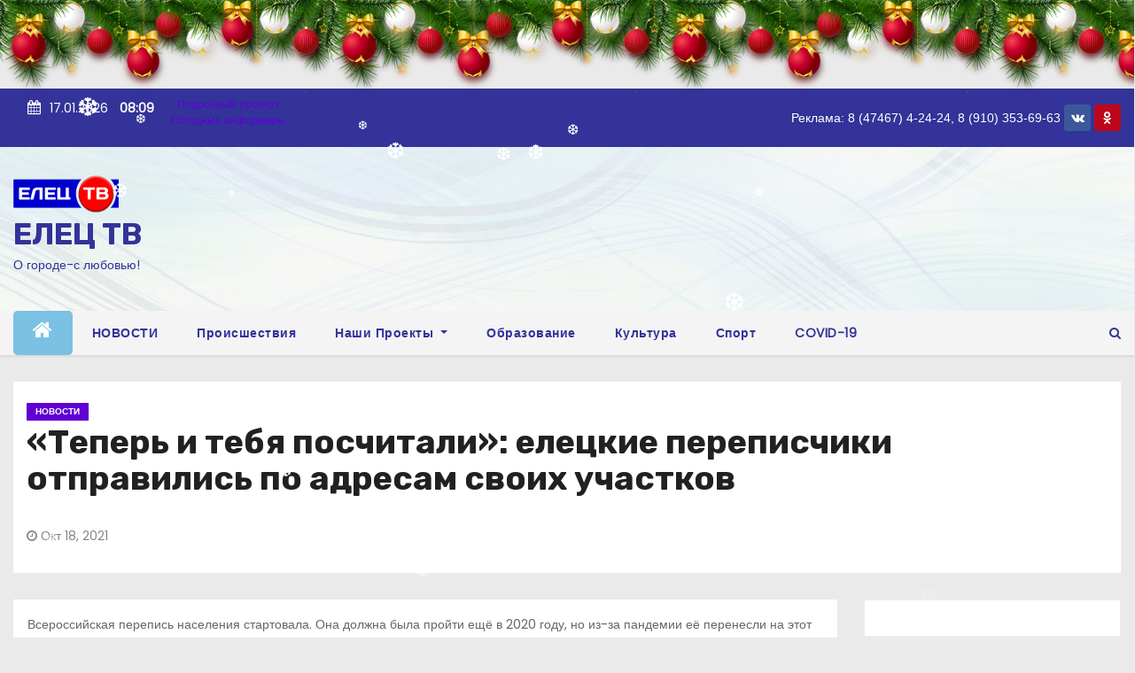

--- FILE ---
content_type: text/html; charset=UTF-8
request_url: http://etrk.ru/%D1%82%D0%B5%D0%BF%D0%B5%D1%80%D1%8C-%D0%B8-%D1%82%D0%B5%D0%B1%D1%8F-%D0%BF%D0%BE%D1%81%D1%87%D0%B8%D1%82%D0%B0%D0%BB%D0%B8-%D0%B5%D0%BB%D0%B5%D1%86%D0%BA%D0%B8%D0%B5-%D0%BF%D0%B5%D1%80%D0%B5/
body_size: 80706
content:
<!-- =========================
     Page Breadcrumb   
============================== -->
<!DOCTYPE html>
<html lang="ru-RU">
<head>
<meta charset="UTF-8">
<meta name="viewport" content="width=device-width, initial-scale=1">
<link rel="profile" href="http://gmpg.org/xfn/11">
<title>&#171;Теперь и тебя посчитали&#187;: елецкие переписчики отправились по адресам своих участков &#8212; ЕЛЕЦ ТВ</title>
<meta name='robots' content='max-image-preview:large' />
<link rel='dns-prefetch' href='//fonts.googleapis.com' />
<link rel="alternate" type="application/rss+xml" title="ЕЛЕЦ ТВ &raquo; Лента" href="http://etrk.ru/feed/" />
<link rel="alternate" type="application/rss+xml" title="ЕЛЕЦ ТВ &raquo; Лента комментариев" href="http://etrk.ru/comments/feed/" />
<link rel="alternate" type="application/rss+xml" title="ЕЛЕЦ ТВ &raquo; Лента комментариев к &laquo;&#171;Теперь и тебя посчитали&#187;: елецкие переписчики отправились по адресам своих участков&raquo;" href="http://etrk.ru/%d1%82%d0%b5%d0%bf%d0%b5%d1%80%d1%8c-%d0%b8-%d1%82%d0%b5%d0%b1%d1%8f-%d0%bf%d0%be%d1%81%d1%87%d0%b8%d1%82%d0%b0%d0%bb%d0%b8-%d0%b5%d0%bb%d0%b5%d1%86%d0%ba%d0%b8%d0%b5-%d0%bf%d0%b5%d1%80%d0%b5/feed/" />
<script type="text/javascript">
/* <![CDATA[ */
window._wpemojiSettings = {"baseUrl":"https:\/\/s.w.org\/images\/core\/emoji\/14.0.0\/72x72\/","ext":".png","svgUrl":"https:\/\/s.w.org\/images\/core\/emoji\/14.0.0\/svg\/","svgExt":".svg","source":{"concatemoji":"http:\/\/etrk.ru\/wp-includes\/js\/wp-emoji-release.min.js?ver=6.4.7"}};
/*! This file is auto-generated */
!function(i,n){var o,s,e;function c(e){try{var t={supportTests:e,timestamp:(new Date).valueOf()};sessionStorage.setItem(o,JSON.stringify(t))}catch(e){}}function p(e,t,n){e.clearRect(0,0,e.canvas.width,e.canvas.height),e.fillText(t,0,0);var t=new Uint32Array(e.getImageData(0,0,e.canvas.width,e.canvas.height).data),r=(e.clearRect(0,0,e.canvas.width,e.canvas.height),e.fillText(n,0,0),new Uint32Array(e.getImageData(0,0,e.canvas.width,e.canvas.height).data));return t.every(function(e,t){return e===r[t]})}function u(e,t,n){switch(t){case"flag":return n(e,"\ud83c\udff3\ufe0f\u200d\u26a7\ufe0f","\ud83c\udff3\ufe0f\u200b\u26a7\ufe0f")?!1:!n(e,"\ud83c\uddfa\ud83c\uddf3","\ud83c\uddfa\u200b\ud83c\uddf3")&&!n(e,"\ud83c\udff4\udb40\udc67\udb40\udc62\udb40\udc65\udb40\udc6e\udb40\udc67\udb40\udc7f","\ud83c\udff4\u200b\udb40\udc67\u200b\udb40\udc62\u200b\udb40\udc65\u200b\udb40\udc6e\u200b\udb40\udc67\u200b\udb40\udc7f");case"emoji":return!n(e,"\ud83e\udef1\ud83c\udffb\u200d\ud83e\udef2\ud83c\udfff","\ud83e\udef1\ud83c\udffb\u200b\ud83e\udef2\ud83c\udfff")}return!1}function f(e,t,n){var r="undefined"!=typeof WorkerGlobalScope&&self instanceof WorkerGlobalScope?new OffscreenCanvas(300,150):i.createElement("canvas"),a=r.getContext("2d",{willReadFrequently:!0}),o=(a.textBaseline="top",a.font="600 32px Arial",{});return e.forEach(function(e){o[e]=t(a,e,n)}),o}function t(e){var t=i.createElement("script");t.src=e,t.defer=!0,i.head.appendChild(t)}"undefined"!=typeof Promise&&(o="wpEmojiSettingsSupports",s=["flag","emoji"],n.supports={everything:!0,everythingExceptFlag:!0},e=new Promise(function(e){i.addEventListener("DOMContentLoaded",e,{once:!0})}),new Promise(function(t){var n=function(){try{var e=JSON.parse(sessionStorage.getItem(o));if("object"==typeof e&&"number"==typeof e.timestamp&&(new Date).valueOf()<e.timestamp+604800&&"object"==typeof e.supportTests)return e.supportTests}catch(e){}return null}();if(!n){if("undefined"!=typeof Worker&&"undefined"!=typeof OffscreenCanvas&&"undefined"!=typeof URL&&URL.createObjectURL&&"undefined"!=typeof Blob)try{var e="postMessage("+f.toString()+"("+[JSON.stringify(s),u.toString(),p.toString()].join(",")+"));",r=new Blob([e],{type:"text/javascript"}),a=new Worker(URL.createObjectURL(r),{name:"wpTestEmojiSupports"});return void(a.onmessage=function(e){c(n=e.data),a.terminate(),t(n)})}catch(e){}c(n=f(s,u,p))}t(n)}).then(function(e){for(var t in e)n.supports[t]=e[t],n.supports.everything=n.supports.everything&&n.supports[t],"flag"!==t&&(n.supports.everythingExceptFlag=n.supports.everythingExceptFlag&&n.supports[t]);n.supports.everythingExceptFlag=n.supports.everythingExceptFlag&&!n.supports.flag,n.DOMReady=!1,n.readyCallback=function(){n.DOMReady=!0}}).then(function(){return e}).then(function(){var e;n.supports.everything||(n.readyCallback(),(e=n.source||{}).concatemoji?t(e.concatemoji):e.wpemoji&&e.twemoji&&(t(e.twemoji),t(e.wpemoji)))}))}((window,document),window._wpemojiSettings);
/* ]]> */
</script>
<style id='wp-emoji-styles-inline-css' type='text/css'>

	img.wp-smiley, img.emoji {
		display: inline !important;
		border: none !important;
		box-shadow: none !important;
		height: 1em !important;
		width: 1em !important;
		margin: 0 0.07em !important;
		vertical-align: -0.1em !important;
		background: none !important;
		padding: 0 !important;
	}
</style>
<link rel='stylesheet' id='wp-block-library-css' href='http://etrk.ru/wp-includes/css/dist/block-library/style.min.css?ver=6.4.7' type='text/css' media='all' />
<style id='classic-theme-styles-inline-css' type='text/css'>
/*! This file is auto-generated */
.wp-block-button__link{color:#fff;background-color:#32373c;border-radius:9999px;box-shadow:none;text-decoration:none;padding:calc(.667em + 2px) calc(1.333em + 2px);font-size:1.125em}.wp-block-file__button{background:#32373c;color:#fff;text-decoration:none}
</style>
<style id='global-styles-inline-css' type='text/css'>
body{--wp--preset--color--black: #000000;--wp--preset--color--cyan-bluish-gray: #abb8c3;--wp--preset--color--white: #ffffff;--wp--preset--color--pale-pink: #f78da7;--wp--preset--color--vivid-red: #cf2e2e;--wp--preset--color--luminous-vivid-orange: #ff6900;--wp--preset--color--luminous-vivid-amber: #fcb900;--wp--preset--color--light-green-cyan: #7bdcb5;--wp--preset--color--vivid-green-cyan: #00d084;--wp--preset--color--pale-cyan-blue: #8ed1fc;--wp--preset--color--vivid-cyan-blue: #0693e3;--wp--preset--color--vivid-purple: #9b51e0;--wp--preset--gradient--vivid-cyan-blue-to-vivid-purple: linear-gradient(135deg,rgba(6,147,227,1) 0%,rgb(155,81,224) 100%);--wp--preset--gradient--light-green-cyan-to-vivid-green-cyan: linear-gradient(135deg,rgb(122,220,180) 0%,rgb(0,208,130) 100%);--wp--preset--gradient--luminous-vivid-amber-to-luminous-vivid-orange: linear-gradient(135deg,rgba(252,185,0,1) 0%,rgba(255,105,0,1) 100%);--wp--preset--gradient--luminous-vivid-orange-to-vivid-red: linear-gradient(135deg,rgba(255,105,0,1) 0%,rgb(207,46,46) 100%);--wp--preset--gradient--very-light-gray-to-cyan-bluish-gray: linear-gradient(135deg,rgb(238,238,238) 0%,rgb(169,184,195) 100%);--wp--preset--gradient--cool-to-warm-spectrum: linear-gradient(135deg,rgb(74,234,220) 0%,rgb(151,120,209) 20%,rgb(207,42,186) 40%,rgb(238,44,130) 60%,rgb(251,105,98) 80%,rgb(254,248,76) 100%);--wp--preset--gradient--blush-light-purple: linear-gradient(135deg,rgb(255,206,236) 0%,rgb(152,150,240) 100%);--wp--preset--gradient--blush-bordeaux: linear-gradient(135deg,rgb(254,205,165) 0%,rgb(254,45,45) 50%,rgb(107,0,62) 100%);--wp--preset--gradient--luminous-dusk: linear-gradient(135deg,rgb(255,203,112) 0%,rgb(199,81,192) 50%,rgb(65,88,208) 100%);--wp--preset--gradient--pale-ocean: linear-gradient(135deg,rgb(255,245,203) 0%,rgb(182,227,212) 50%,rgb(51,167,181) 100%);--wp--preset--gradient--electric-grass: linear-gradient(135deg,rgb(202,248,128) 0%,rgb(113,206,126) 100%);--wp--preset--gradient--midnight: linear-gradient(135deg,rgb(2,3,129) 0%,rgb(40,116,252) 100%);--wp--preset--font-size--small: 13px;--wp--preset--font-size--medium: 20px;--wp--preset--font-size--large: 36px;--wp--preset--font-size--x-large: 42px;--wp--preset--spacing--20: 0.44rem;--wp--preset--spacing--30: 0.67rem;--wp--preset--spacing--40: 1rem;--wp--preset--spacing--50: 1.5rem;--wp--preset--spacing--60: 2.25rem;--wp--preset--spacing--70: 3.38rem;--wp--preset--spacing--80: 5.06rem;--wp--preset--shadow--natural: 6px 6px 9px rgba(0, 0, 0, 0.2);--wp--preset--shadow--deep: 12px 12px 50px rgba(0, 0, 0, 0.4);--wp--preset--shadow--sharp: 6px 6px 0px rgba(0, 0, 0, 0.2);--wp--preset--shadow--outlined: 6px 6px 0px -3px rgba(255, 255, 255, 1), 6px 6px rgba(0, 0, 0, 1);--wp--preset--shadow--crisp: 6px 6px 0px rgba(0, 0, 0, 1);}:where(.is-layout-flex){gap: 0.5em;}:where(.is-layout-grid){gap: 0.5em;}body .is-layout-flow > .alignleft{float: left;margin-inline-start: 0;margin-inline-end: 2em;}body .is-layout-flow > .alignright{float: right;margin-inline-start: 2em;margin-inline-end: 0;}body .is-layout-flow > .aligncenter{margin-left: auto !important;margin-right: auto !important;}body .is-layout-constrained > .alignleft{float: left;margin-inline-start: 0;margin-inline-end: 2em;}body .is-layout-constrained > .alignright{float: right;margin-inline-start: 2em;margin-inline-end: 0;}body .is-layout-constrained > .aligncenter{margin-left: auto !important;margin-right: auto !important;}body .is-layout-constrained > :where(:not(.alignleft):not(.alignright):not(.alignfull)){max-width: var(--wp--style--global--content-size);margin-left: auto !important;margin-right: auto !important;}body .is-layout-constrained > .alignwide{max-width: var(--wp--style--global--wide-size);}body .is-layout-flex{display: flex;}body .is-layout-flex{flex-wrap: wrap;align-items: center;}body .is-layout-flex > *{margin: 0;}body .is-layout-grid{display: grid;}body .is-layout-grid > *{margin: 0;}:where(.wp-block-columns.is-layout-flex){gap: 2em;}:where(.wp-block-columns.is-layout-grid){gap: 2em;}:where(.wp-block-post-template.is-layout-flex){gap: 1.25em;}:where(.wp-block-post-template.is-layout-grid){gap: 1.25em;}.has-black-color{color: var(--wp--preset--color--black) !important;}.has-cyan-bluish-gray-color{color: var(--wp--preset--color--cyan-bluish-gray) !important;}.has-white-color{color: var(--wp--preset--color--white) !important;}.has-pale-pink-color{color: var(--wp--preset--color--pale-pink) !important;}.has-vivid-red-color{color: var(--wp--preset--color--vivid-red) !important;}.has-luminous-vivid-orange-color{color: var(--wp--preset--color--luminous-vivid-orange) !important;}.has-luminous-vivid-amber-color{color: var(--wp--preset--color--luminous-vivid-amber) !important;}.has-light-green-cyan-color{color: var(--wp--preset--color--light-green-cyan) !important;}.has-vivid-green-cyan-color{color: var(--wp--preset--color--vivid-green-cyan) !important;}.has-pale-cyan-blue-color{color: var(--wp--preset--color--pale-cyan-blue) !important;}.has-vivid-cyan-blue-color{color: var(--wp--preset--color--vivid-cyan-blue) !important;}.has-vivid-purple-color{color: var(--wp--preset--color--vivid-purple) !important;}.has-black-background-color{background-color: var(--wp--preset--color--black) !important;}.has-cyan-bluish-gray-background-color{background-color: var(--wp--preset--color--cyan-bluish-gray) !important;}.has-white-background-color{background-color: var(--wp--preset--color--white) !important;}.has-pale-pink-background-color{background-color: var(--wp--preset--color--pale-pink) !important;}.has-vivid-red-background-color{background-color: var(--wp--preset--color--vivid-red) !important;}.has-luminous-vivid-orange-background-color{background-color: var(--wp--preset--color--luminous-vivid-orange) !important;}.has-luminous-vivid-amber-background-color{background-color: var(--wp--preset--color--luminous-vivid-amber) !important;}.has-light-green-cyan-background-color{background-color: var(--wp--preset--color--light-green-cyan) !important;}.has-vivid-green-cyan-background-color{background-color: var(--wp--preset--color--vivid-green-cyan) !important;}.has-pale-cyan-blue-background-color{background-color: var(--wp--preset--color--pale-cyan-blue) !important;}.has-vivid-cyan-blue-background-color{background-color: var(--wp--preset--color--vivid-cyan-blue) !important;}.has-vivid-purple-background-color{background-color: var(--wp--preset--color--vivid-purple) !important;}.has-black-border-color{border-color: var(--wp--preset--color--black) !important;}.has-cyan-bluish-gray-border-color{border-color: var(--wp--preset--color--cyan-bluish-gray) !important;}.has-white-border-color{border-color: var(--wp--preset--color--white) !important;}.has-pale-pink-border-color{border-color: var(--wp--preset--color--pale-pink) !important;}.has-vivid-red-border-color{border-color: var(--wp--preset--color--vivid-red) !important;}.has-luminous-vivid-orange-border-color{border-color: var(--wp--preset--color--luminous-vivid-orange) !important;}.has-luminous-vivid-amber-border-color{border-color: var(--wp--preset--color--luminous-vivid-amber) !important;}.has-light-green-cyan-border-color{border-color: var(--wp--preset--color--light-green-cyan) !important;}.has-vivid-green-cyan-border-color{border-color: var(--wp--preset--color--vivid-green-cyan) !important;}.has-pale-cyan-blue-border-color{border-color: var(--wp--preset--color--pale-cyan-blue) !important;}.has-vivid-cyan-blue-border-color{border-color: var(--wp--preset--color--vivid-cyan-blue) !important;}.has-vivid-purple-border-color{border-color: var(--wp--preset--color--vivid-purple) !important;}.has-vivid-cyan-blue-to-vivid-purple-gradient-background{background: var(--wp--preset--gradient--vivid-cyan-blue-to-vivid-purple) !important;}.has-light-green-cyan-to-vivid-green-cyan-gradient-background{background: var(--wp--preset--gradient--light-green-cyan-to-vivid-green-cyan) !important;}.has-luminous-vivid-amber-to-luminous-vivid-orange-gradient-background{background: var(--wp--preset--gradient--luminous-vivid-amber-to-luminous-vivid-orange) !important;}.has-luminous-vivid-orange-to-vivid-red-gradient-background{background: var(--wp--preset--gradient--luminous-vivid-orange-to-vivid-red) !important;}.has-very-light-gray-to-cyan-bluish-gray-gradient-background{background: var(--wp--preset--gradient--very-light-gray-to-cyan-bluish-gray) !important;}.has-cool-to-warm-spectrum-gradient-background{background: var(--wp--preset--gradient--cool-to-warm-spectrum) !important;}.has-blush-light-purple-gradient-background{background: var(--wp--preset--gradient--blush-light-purple) !important;}.has-blush-bordeaux-gradient-background{background: var(--wp--preset--gradient--blush-bordeaux) !important;}.has-luminous-dusk-gradient-background{background: var(--wp--preset--gradient--luminous-dusk) !important;}.has-pale-ocean-gradient-background{background: var(--wp--preset--gradient--pale-ocean) !important;}.has-electric-grass-gradient-background{background: var(--wp--preset--gradient--electric-grass) !important;}.has-midnight-gradient-background{background: var(--wp--preset--gradient--midnight) !important;}.has-small-font-size{font-size: var(--wp--preset--font-size--small) !important;}.has-medium-font-size{font-size: var(--wp--preset--font-size--medium) !important;}.has-large-font-size{font-size: var(--wp--preset--font-size--large) !important;}.has-x-large-font-size{font-size: var(--wp--preset--font-size--x-large) !important;}
.wp-block-navigation a:where(:not(.wp-element-button)){color: inherit;}
:where(.wp-block-post-template.is-layout-flex){gap: 1.25em;}:where(.wp-block-post-template.is-layout-grid){gap: 1.25em;}
:where(.wp-block-columns.is-layout-flex){gap: 2em;}:where(.wp-block-columns.is-layout-grid){gap: 2em;}
.wp-block-pullquote{font-size: 1.5em;line-height: 1.6;}
</style>
<link rel='stylesheet' id='wp-snow-effect-css' href='http://etrk.ru/wp-content/plugins/wp-snow-effect/public/css/wp-snow-effect-public.css?ver=1.0.0' type='text/css' media='all' />
<link rel='stylesheet' id='newses-fonts-css' href='//fonts.googleapis.com/css?family=Rubik%3A400%2C500%2C700%7CPoppins%3A400%26display%3Dswap&#038;subset=latin%2Clatin-ext' type='text/css' media='all' />
<link rel='stylesheet' id='bootstrap-css' href='http://etrk.ru/wp-content/themes/newses/css/bootstrap.css?ver=6.4.7' type='text/css' media='all' />
<link rel='stylesheet' id='newses-style-css' href='http://etrk.ru/wp-content/themes/newses/style.css?ver=6.4.7' type='text/css' media='all' />
<link rel='stylesheet' id='newses-default-css' href='http://etrk.ru/wp-content/themes/newses/css/colors/default.css?ver=6.4.7' type='text/css' media='all' />
<link rel='stylesheet' id='font-awesome-css' href='http://etrk.ru/wp-content/themes/newses/css/font-awesome.css?ver=6.4.7' type='text/css' media='all' />
<link rel='stylesheet' id='smartmenus-css' href='http://etrk.ru/wp-content/themes/newses/css/jquery.smartmenus.bootstrap.css?ver=6.4.7' type='text/css' media='all' />
<link rel='stylesheet' id='newses-swiper.min-css' href='http://etrk.ru/wp-content/themes/newses/css/swiper.min.css?ver=6.4.7' type='text/css' media='all' />
<script type="text/javascript" src="http://etrk.ru/wp-includes/js/jquery/jquery.min.js?ver=3.7.1" id="jquery-core-js"></script>
<script type="text/javascript" src="http://etrk.ru/wp-includes/js/jquery/jquery-migrate.min.js?ver=3.4.1" id="jquery-migrate-js"></script>
<script type="text/javascript" src="http://etrk.ru/wp-content/plugins/wp-snow-effect/public/js/jsnow.js?ver=1.5" id="jsnow-js"></script>
<script type="text/javascript" id="wp-snow-effect-js-extra">
/* <![CDATA[ */
var snoweffect = {"show":"1","flakes_num":"30","falling_speed_min":"1","falling_speed_max":"3","flake_max_size":"20","flake_min_size":"10","vertical_size":"1000","flake_color":"#ffffff","flake_zindex":"100000","flake_type":"#10054","fade_away":"1"};
/* ]]> */
</script>
<script type="text/javascript" src="http://etrk.ru/wp-content/plugins/wp-snow-effect/public/js/wp-snow-effect-public.js?ver=1.0.0" id="wp-snow-effect-js"></script>
<script type="text/javascript" src="http://etrk.ru/wp-content/themes/newses/js/navigation.js?ver=6.4.7" id="newses-navigation-js"></script>
<script type="text/javascript" src="http://etrk.ru/wp-content/themes/newses/js/bootstrap.js?ver=6.4.7" id="bootstrap-js"></script>
<script type="text/javascript" src="http://etrk.ru/wp-content/themes/newses/js/jquery.marquee.js?ver=6.4.7" id="newses-marquee-js-js"></script>
<script type="text/javascript" src="http://etrk.ru/wp-content/themes/newses/js/swiper.min.js?ver=6.4.7" id="newses-swiper.min.js-js"></script>
<script type="text/javascript" src="http://etrk.ru/wp-content/themes/newses/js/jquery.smartmenus.js?ver=6.4.7" id="smartmenus-js-js"></script>
<script type="text/javascript" src="http://etrk.ru/wp-content/themes/newses/js/bootstrap-smartmenus.js?ver=6.4.7" id="bootstrap-smartmenus-js-js"></script>
<link rel="https://api.w.org/" href="http://etrk.ru/wp-json/" /><link rel="alternate" type="application/json" href="http://etrk.ru/wp-json/wp/v2/posts/25836" /><link rel="EditURI" type="application/rsd+xml" title="RSD" href="http://etrk.ru/xmlrpc.php?rsd" />
<meta name="generator" content="WordPress 6.4.7" />
<link rel="canonical" href="http://etrk.ru/%d1%82%d0%b5%d0%bf%d0%b5%d1%80%d1%8c-%d0%b8-%d1%82%d0%b5%d0%b1%d1%8f-%d0%bf%d0%be%d1%81%d1%87%d0%b8%d1%82%d0%b0%d0%bb%d0%b8-%d0%b5%d0%bb%d0%b5%d1%86%d0%ba%d0%b8%d0%b5-%d0%bf%d0%b5%d1%80%d0%b5/" />
<link rel='shortlink' href='http://etrk.ru/?p=25836' />
<link rel="alternate" type="application/json+oembed" href="http://etrk.ru/wp-json/oembed/1.0/embed?url=http%3A%2F%2Fetrk.ru%2F%25d1%2582%25d0%25b5%25d0%25bf%25d0%25b5%25d1%2580%25d1%258c-%25d0%25b8-%25d1%2582%25d0%25b5%25d0%25b1%25d1%258f-%25d0%25bf%25d0%25be%25d1%2581%25d1%2587%25d0%25b8%25d1%2582%25d0%25b0%25d0%25bb%25d0%25b8-%25d0%25b5%25d0%25bb%25d0%25b5%25d1%2586%25d0%25ba%25d0%25b8%25d0%25b5-%25d0%25bf%25d0%25b5%25d1%2580%25d0%25b5%2F" />
<link rel="alternate" type="text/xml+oembed" href="http://etrk.ru/wp-json/oembed/1.0/embed?url=http%3A%2F%2Fetrk.ru%2F%25d1%2582%25d0%25b5%25d0%25bf%25d0%25b5%25d1%2580%25d1%258c-%25d0%25b8-%25d1%2582%25d0%25b5%25d0%25b1%25d1%258f-%25d0%25bf%25d0%25be%25d1%2581%25d1%2587%25d0%25b8%25d1%2582%25d0%25b0%25d0%25bb%25d0%25b8-%25d0%25b5%25d0%25bb%25d0%25b5%25d1%2586%25d0%25ba%25d0%25b8%25d0%25b5-%25d0%25bf%25d0%25b5%25d1%2580%25d0%25b5%2F&#038;format=xml" />
<link rel="pingback" href="http://etrk.ru/xmlrpc.php">        <style type="text/css">
            

            body .site-title a,
            .site-header .site-branding .site-title a:visited,
            .site-header .site-branding .site-title a:hover,
            .site-description {
                color: #333399;
            }
            
            .site-branding-text .site-title a {
                font-size: px;
            }

            @media only screen and (max-width: 640px) {
                .site-branding-text .site-title a {
                    font-size: 40px;

                }
            }

            @media only screen and (max-width: 375px) {
                .site-branding-text .site-title a {
                    font-size: 32px;

                }
            }

            
            


        </style>
        <link rel="icon" href="http://etrk.ru/wp-content/uploads/2017/07/normal.jpg" sizes="32x32" />
<link rel="icon" href="http://etrk.ru/wp-content/uploads/2017/07/normal.jpg" sizes="192x192" />
<link rel="apple-touch-icon" href="http://etrk.ru/wp-content/uploads/2017/07/normal.jpg" />
<meta name="msapplication-TileImage" content="http://etrk.ru/wp-content/uploads/2017/07/normal.jpg" />
</head>
<body class="post-template-default single single-post postid-25836 single-format-standard wp-custom-logo wide" >
<div id="page" class="site">
<a class="skip-link screen-reader-text" href="#content">
Перейти к содержимому</a>
    <!--wrapper-->
    <div class="wrapper" id="custom-background-css">
        <header class="mg-headwidget">
            <!--==================== TOP BAR ====================-->
            <div class="mg-head-detail d-none d-md-block">
		 <div class="container">
       <div class="row align-items-center">
                        <div class="col-md-6 col-xs-12 col-sm-6">
				<ul class="info-left">

					        <li><i class="fa fa-calendar ml-3"></i>17.01.2026            <span class="time">  08:09</span>
                    </li>


   				
                </ul>
									
				<ul class="wwhtr">
								<div id="546ee340ad6a06cbf937d230340621c9" class="ww-informers-box-854753">
	<p class="ww-informers-box-854754">
		<a href="https://world-weather.ru/pogoda/russia/yelets/14days/">Подробный прогноз</a><br>
		<a href="https://world-weather.ru/informers/">Погодные информеры</a></p>
				</div>
				<script async type="text/javascript" charset="utf-8" src="https://world-weather.ru/wwinformer.php?userid=546ee340ad6a06cbf937d230340621c9"></script>
				<style>.ww-informers-box-854754{-webkit-animation-name:ww-informers54;animation-name:ww-informers54;-webkit-animation-duration:1.5s;animation-duration:1.5s;white-space:nowrap;overflow:hidden;-o-text-overflow:ellipsis;text-overflow:ellipsis;font-size:12px;font-family:Arial;line-height:18px;text-align:center}@-webkit-keyframes ww-informers54{0%,80%{opacity:0}100%{opacity:1}}@keyframes ww-informers54{0%,80%{opacity:0}100%{opacity:1}}</style>
				</ul>
				
            </div>
		   
                        <div class="col-md-6 col-xs-12">
					
                <ul class="mg-social info-right">
					<font color="white" face="Arial">Реклама: 8 (47467) 4-24-24, 8 (910) 353-69-63   </font>
										
                                            <li><span class="icon-soci facebook"><a  target="_blank" href="https://vk.com/eletstv"><i class="fa fa-vk"></i></a></span> </li>
                                            <li><span class="icon-soci pinterest"><a target="_blank"  href="https://ok.ru/group/57532347449390"><i class="fa fa-odnoklassniki"></i></a></span></li>
                                      </ul>
            </div>
                    </div>
    </div>
</div>
            <div class="clearfix"></div>
                        <div class="mg-nav-widget-area-back" style='background-image: url("http://etrk.ru/wp-content/uploads/2021/01/sh2.jpg" );'>
                        <div class="overlay">
              <div class="inner" >
                <div class="container">
                    <div class="mg-nav-widget-area">
                        <div class="row align-items-center">
                            <div class="col-md-4 text-center-xs">
                                <a href="http://etrk.ru/" class="navbar-brand" rel="home"><img width="119" height="46" src="http://etrk.ru/wp-content/uploads/2021/01/cropped-cropped-logo_03_2.png" class="custom-logo" alt="ЕЛЕЦ ТВ" decoding="async" /></a>                                <div class="site-branding-text">
                                <h1 class="site-title"> <a href="http://etrk.ru/" rel="home">ЕЛЕЦ ТВ</a></h1>
                                <p class="site-description">О городе-с любовью!</p>
                                </div>
                                                          </div>
                                       <div class="col-md-8 text-center-xs">
                                    <!--== Top Tags ==-->
                  <div class="mg-tpt-tag-area">
                                 
                  </div>
            <!-- Trending line END -->
                  
                </div>
            
                        </div>
                    </div>
                </div>
                </div>
              </div>
          </div>
            <div class="mg-menu-full">
                <nav class="navbar navbar-expand-lg navbar-wp">
                    <div class="container">
                        <!-- Right nav -->
                    <div class="m-header align-items-center">
                        <a class="mobilehomebtn" href="http://etrk.ru"><span class="fa fa-home"></span></a>
                        <!-- navbar-toggle -->
                        <button class="navbar-toggler collapsed mr-auto" type="button" data-toggle="collapse" data-target="#navbar-wp" aria-controls="navbarSupportedContent" aria-expanded="false" aria-label="Toggle navigation">
                          <span class="my-1 mx-2 close">X</span>
                          <span class="navbar-toggler-icon"></span>
                        </button>
                        <!-- /navbar-toggle -->
                                                <div class="dropdown show mg-search-box">
                      <a class="dropdown-toggle msearch ml-auto" href="#" role="button" id="dropdownMenuLink" data-toggle="dropdown" aria-haspopup="true" aria-expanded="false">
                       <i class="fa fa-search"></i>
                      </a>
                      <div class="dropdown-menu searchinner" aria-labelledby="dropdownMenuLink">
                        <form role="search" method="get" id="searchform" action="http://etrk.ru/">
  <div class="input-group">
    <input type="search" class="form-control" placeholder="Поиск" value="" name="s" />
    <span class="input-group-btn btn-default">
    <button type="submit" class="btn"> <i class="fa fa-search"></i> </button>
    </span> </div>
</form>                      </div>
                    </div>
                                            </div>
                    <!-- /Right nav -->
                    <!-- Navigation -->
                    <div class="collapse navbar-collapse" id="navbar-wp">
                        
                            <ul id="menu-menu" class="nav navbar-nav mr-auto"><li class="active home"><a class="nav-link homebtn" title="Home" href="http://etrk.ru"><span class='fa fa-home'></span></a></li><li id="menu-item-20428" class="menu-item menu-item-type-taxonomy menu-item-object-category current-post-ancestor current-menu-parent current-post-parent menu-item-20428"><a class="nav-link" title="НОВОСТИ" href="http://etrk.ru/category/%d0%bd%d0%be%d0%b2%d0%be%d1%81%d1%82%d0%b8/">НОВОСТИ</a></li>
<li id="menu-item-20430" class="menu-item menu-item-type-taxonomy menu-item-object-category menu-item-20430"><a class="nav-link" title="Происшествия" href="http://etrk.ru/category/%d0%bf%d1%80%d0%be%d0%b8%d1%81%d1%88%d0%b5%d1%81%d1%82%d0%b2%d0%b8%d1%8f/">Происшествия</a></li>
<li id="menu-item-20429" class="menu-item menu-item-type-taxonomy menu-item-object-category menu-item-has-children menu-item-20429 dropdown"><a class="nav-link" title="Наши Проекты" href="http://etrk.ru/category/%d0%bf%d1%80%d0%be%d0%b5%d0%ba%d1%82%d1%8b/" data-toggle="dropdown" class="dropdown-toggle">Наши Проекты </a>
<ul role="menu" class=" dropdown-menu">
	<li id="menu-item-28755" class="menu-item menu-item-type-taxonomy menu-item-object-category menu-item-28755"><a class="dropdown-item" title="Забытые лица, важные даты." href="http://etrk.ru/category/%d0%bf%d1%80%d0%be%d0%b5%d0%ba%d1%82%d1%8b/%d0%b7%d0%b0%d0%b1%d1%8b%d1%82%d1%8b%d0%b5-%d0%bb%d0%b8%d1%86%d0%b0-%d0%b2%d0%b0%d0%b6%d0%bd%d1%8b%d0%b5-%d0%b4%d0%b0%d1%82%d1%8b/">Забытые лица, важные даты.</a></li>
	<li id="menu-item-20431" class="menu-item menu-item-type-taxonomy menu-item-object-category menu-item-20431"><a class="dropdown-item" title="КОФЕ-БРЕЙК" href="http://etrk.ru/category/%d0%bf%d1%80%d0%be%d0%b5%d0%ba%d1%82%d1%8b/%d0%ba%d0%be%d1%84%d0%b5-%d0%b1%d1%80%d0%b5%d0%b9%d0%ba/">КОФЕ-БРЕЙК</a></li>
	<li id="menu-item-20433" class="menu-item menu-item-type-taxonomy menu-item-object-category menu-item-20433"><a class="dropdown-item" title="СТРОЙSTORIES" href="http://etrk.ru/category/%d0%bf%d1%80%d0%be%d0%b5%d0%ba%d1%82%d1%8b/%d1%81%d1%82%d1%80%d0%be%d0%b9stories/">СТРОЙSTORIES</a></li>
	<li id="menu-item-20432" class="menu-item menu-item-type-taxonomy menu-item-object-category menu-item-20432"><a class="dropdown-item" title="Спортсмены на войне" href="http://etrk.ru/category/%d0%bf%d1%80%d0%be%d0%b5%d0%ba%d1%82%d1%8b/%d1%81%d0%bf%d0%be%d1%80%d1%82%d1%81%d0%bc%d0%b5%d0%bd%d1%8b-%d0%bd%d0%b0-%d0%b2%d0%be%d0%b9%d0%bd%d0%b5/">Спортсмены на войне</a></li>
	<li id="menu-item-20434" class="menu-item menu-item-type-taxonomy menu-item-object-category menu-item-20434"><a class="dropdown-item" title="В СПОРТЕ РОЖДАЕТСЯ ИСТИНА" href="http://etrk.ru/category/%d0%bf%d1%80%d0%be%d0%b5%d0%ba%d1%82%d1%8b/%d0%b2-%d1%81%d0%bf%d0%be%d1%80%d1%82%d0%b5-%d1%80%d0%be%d0%b6%d0%b4%d0%b0%d0%b5%d1%82%d1%81%d1%8f-%d0%b8%d1%81%d1%82%d0%b8%d0%bd%d0%b0/">В СПОРТЕ РОЖДАЕТСЯ ИСТИНА</a></li>
</ul>
</li>
<li id="menu-item-20437" class="menu-item menu-item-type-taxonomy menu-item-object-category menu-item-20437"><a class="nav-link" title="Образование" href="http://etrk.ru/category/%d0%be%d0%b1%d1%80%d0%b0%d0%b7%d0%be%d0%b2%d0%b0%d0%bd%d0%b8%d0%b5/">Образование</a></li>
<li id="menu-item-20436" class="menu-item menu-item-type-taxonomy menu-item-object-category menu-item-20436"><a class="nav-link" title="Культура" href="http://etrk.ru/category/%d0%ba%d1%83%d0%bb%d1%8c%d1%82%d1%83%d1%80%d0%b0/">Культура</a></li>
<li id="menu-item-20438" class="menu-item menu-item-type-taxonomy menu-item-object-category menu-item-20438"><a class="nav-link" title="Спорт" href="http://etrk.ru/category/%d1%81%d0%bf%d0%be%d1%80%d1%82/">Спорт</a></li>
<li id="menu-item-20435" class="menu-item menu-item-type-taxonomy menu-item-object-category menu-item-20435"><a class="nav-link" title="COVID-19" href="http://etrk.ru/category/covid-19/">COVID-19</a></li>
</ul>                    </div>   
                    <!--/ Navigation -->
                    <!-- Right nav -->
                    <div class="desk-header pl-3 ml-auto my-2 my-lg-0 position-relative align-items-center">
                        <!-- /navbar-toggle -->
                                                <div class="dropdown show mg-search-box">
                      <a class="dropdown-toggle msearch ml-auto" href="#" role="button" id="dropdownMenuLink" data-toggle="dropdown" aria-haspopup="true" aria-expanded="false">
                       <i class="fa fa-search"></i>
                      </a>
                      <div class="dropdown-menu searchinner" aria-labelledby="dropdownMenuLink">
                        <form role="search" method="get" id="searchform" action="http://etrk.ru/">
  <div class="input-group">
    <input type="search" class="form-control" placeholder="Поиск" value="" name="s" />
    <span class="input-group-btn btn-default">
    <button type="submit" class="btn"> <i class="fa fa-search"></i> </button>
    </span> </div>
</form>                      </div>
                    </div>
                                            </div>
                    <!-- /Right nav --> 
                  </div>
                </nav>
            </div>
        </header>
        <div class="clearfix"></div>
        <!--== /Top Tags ==-->
                        <!--== Home Slider ==-->
                <!--==/ Home Slider ==-->
        <!--==================== Newses breadcrumb section ====================-->
<!-- =========================
     Page Content Section      
============================== -->
<main id="content">
    <!--container-->
    <div class="container">
      <!--row-->
      <div class="row">
        <div class="col-md-12">
          <div class="mg-header mb-30">
                                        <div class="mg-blog-category mb-1"> 
                      <a class="newses-categories category-color-1" href="http://etrk.ru/category/%d0%bd%d0%be%d0%b2%d0%be%d1%81%d1%82%d0%b8/" alt="Просмотреть все записи в рубрике &laquo;НОВОСТИ&raquo;"> 
                                 НОВОСТИ
                             </a>                </div>
                                  <h1 class="title">&#171;Теперь и тебя посчитали&#187;: елецкие переписчики отправились по адресам своих участков</h1>
              <div class="media mg-info-author-block"> 
                                    <div class="media-body">
                                                            <span class="mg-blog-date"><i class="fa fa-clock-o"></i> 
                      Окт 18, 2021</span>
                                      </div>
                </div>
                          </div>
        </div>
        <!--col-md-->
                                                <div class="col-md-9">
                    		                  <div class="mg-blog-post-box"> 
                            <article class="small single p-3">
                <p>Всероссийская перепись населения стартовала. Она должна была пройти ещё в 2020 году, но из-за пандемии её перенесли на этот год. Первые три дня она проводилась только в электронном формате на портале Госуслуги, а в этот понедельник по адресам своих участков отправились переписчики в фирменной экипировке. С одним из них – Никитой Смирновым – отправилась и наша съёмочная группа.</p>
<p><iframe width="640" height="360" src="https://www.youtube.com/embed/TG7x66ym0hU?feature=oembed" frameborder="0" allow="accelerometer; autoplay; clipboard-write; encrypted-media; gyroscope; picture-in-picture" allowfullscreen></iframe></p>
                                                              </article>
              

            </div>
            <div class="clearfix mb-4"></div>
                                      <div class="wd-back">
                        <!--Start mg-realated-slider -->
                        <div class="mg-sec-title st3">
                            <!-- mg-sec-title -->
                                                        <h4><span class="bg">Похожая запись</span></h4>
                        </div>
                        <!-- // mg-sec-title -->
                           <div class="small-list-post row">
                                <!-- featured_post -->
                                                                                                        <!-- blog -->
                                  <div class="small-post media col-md-6 col-sm-6 col-xs-12">
                                    <div class="img-small-post back-img" style="background-image: url('http://etrk.ru/wp-content/uploads/2026/01/vizit.jpg');">
                                      <a href="http://etrk.ru/%d0%bf%d0%be%d0%bb%d0%b8%d0%ba%d0%bb%d0%b8%d0%bd%d0%b8%d0%ba%d0%b0-%d0%bc%d1%84%d1%86-%d1%80%d0%b5%d0%b0%d0%b1%d0%b8%d0%bb%d0%b8%d1%82%d0%b0%d1%86%d0%b8%d0%be%d0%bd%d0%bd%d1%8b%d0%b9-%d1%86%d0%b5/" class="link-div"></a>
                                    </div>
                                    <div class="small-post-content media-body">
                                                                                  <div class="mg-blog-category"> <a class="newses-categories category-color-1" href="http://etrk.ru/category/%d0%bd%d0%be%d0%b2%d0%be%d1%81%d1%82%d0%b8/" alt="Просмотреть все записи в рубрике &laquo;НОВОСТИ&raquo;"> 
                                 НОВОСТИ
                             </a>                                          </div>                                         <!-- small-post-content -->
                                        <h5 class="title"><a href="http://etrk.ru/%d0%bf%d0%be%d0%bb%d0%b8%d0%ba%d0%bb%d0%b8%d0%bd%d0%b8%d0%ba%d0%b0-%d0%bc%d1%84%d1%86-%d1%80%d0%b5%d0%b0%d0%b1%d0%b8%d0%bb%d0%b8%d1%82%d0%b0%d1%86%d0%b8%d0%be%d0%bd%d0%bd%d1%8b%d0%b9-%d1%86%d0%b5/" title="Permalink to: Поликлиника, МФЦ, реабилитационный центр: Игорь Артамонов посетил социальные объекты Ельца, в которых недавно завершили ремонт">
                                              Поликлиника, МФЦ, реабилитационный центр: Игорь Артамонов посетил социальные объекты Ельца, в которых недавно завершили ремонт</a></h5>
										
                                        <!-- // title_small_post -->
              							 <div class="mg-blog-meta"> 
                                                                                       
                                             
                                                                                      </div>
                                    </div>
                                  </div>
                                    <!-- blog -->
                                                                                                          <!-- blog -->
                                  <div class="small-post media col-md-6 col-sm-6 col-xs-12">
                                    <div class="img-small-post back-img" style="background-image: url('http://etrk.ru/wp-content/uploads/2026/01/postradavshie.jpg');">
                                      <a href="http://etrk.ru/%d0%b3%d1%83%d0%b1%d0%b5%d1%80%d0%bd%d0%b0%d1%82%d0%be%d1%80-%d0%bb%d0%b8%d0%bf%d0%b5%d1%86%d0%ba%d0%be%d0%b9-%d0%be%d0%b1%d0%bb%d0%b0%d1%81%d1%82%d0%b8-%d0%b8%d0%b3%d0%be%d1%80%d1%8c-%d0%b0%d1%80-9/" class="link-div"></a>
                                    </div>
                                    <div class="small-post-content media-body">
                                                                                  <div class="mg-blog-category"> <a class="newses-categories category-color-1" href="http://etrk.ru/category/%d0%bd%d0%be%d0%b2%d0%be%d1%81%d1%82%d0%b8/" alt="Просмотреть все записи в рубрике &laquo;НОВОСТИ&raquo;"> 
                                 НОВОСТИ
                             </a>                                          </div>                                         <!-- small-post-content -->
                                        <h5 class="title"><a href="http://etrk.ru/%d0%b3%d1%83%d0%b1%d0%b5%d1%80%d0%bd%d0%b0%d1%82%d0%be%d1%80-%d0%bb%d0%b8%d0%bf%d0%b5%d1%86%d0%ba%d0%be%d0%b9-%d0%be%d0%b1%d0%bb%d0%b0%d1%81%d1%82%d0%b8-%d0%b8%d0%b3%d0%be%d1%80%d1%8c-%d0%b0%d1%80-9/" title="Permalink to: Губернатор Липецкой области Игорь Артамонов провел в Ельце совещание оперштаба с участием силовых структур и экстренных служб">
                                              Губернатор Липецкой области Игорь Артамонов провел в Ельце совещание оперштаба с участием силовых структур и экстренных служб</a></h5>
										
                                        <!-- // title_small_post -->
              							 <div class="mg-blog-meta"> 
                                                                                       
                                             
                                                                                      </div>
                                    </div>
                                  </div>
                                    <!-- blog -->
                                                                                                          <!-- blog -->
                                  <div class="small-post media col-md-6 col-sm-6 col-xs-12">
                                    <div class="img-small-post back-img" style="background-image: url('http://etrk.ru/wp-content/uploads/2026/01/12.jpg');">
                                      <a href="http://etrk.ru/%d1%86%d0%b8%d1%84%d1%80%d0%be%d0%b2%d0%be%d0%b5-%d0%be%d0%b1%d1%80%d0%b0%d0%b7%d0%be%d0%b2%d0%b0%d0%bd%d0%b8%d0%b5-%d1%81-%d0%b4%d0%b5%d1%82%d1%81%d0%ba%d0%be%d0%b3%d0%be-%d1%81%d0%b0%d0%b4%d0%b0/" class="link-div"></a>
                                    </div>
                                    <div class="small-post-content media-body">
                                                                                  <div class="mg-blog-category"> <a class="newses-categories category-color-1" href="http://etrk.ru/category/%d0%bd%d0%be%d0%b2%d0%be%d1%81%d1%82%d0%b8/" alt="Просмотреть все записи в рубрике &laquo;НОВОСТИ&raquo;"> 
                                 НОВОСТИ
                             </a>                                          </div>                                         <!-- small-post-content -->
                                        <h5 class="title"><a href="http://etrk.ru/%d1%86%d0%b8%d1%84%d1%80%d0%be%d0%b2%d0%be%d0%b5-%d0%be%d0%b1%d1%80%d0%b0%d0%b7%d0%be%d0%b2%d0%b0%d0%bd%d0%b8%d0%b5-%d1%81-%d0%b4%d0%b5%d1%82%d1%81%d0%ba%d0%be%d0%b3%d0%be-%d1%81%d0%b0%d0%b4%d0%b0/" title="Permalink to: Цифровое образование с детского сада: более 500 юных ельчан посещают «IT. Куб» на базе школы №12 им. Героя РФ В. Дорохина">
                                              Цифровое образование с детского сада: более 500 юных ельчан посещают «IT. Куб» на базе школы №12 им. Героя РФ В. Дорохина</a></h5>
										
                                        <!-- // title_small_post -->
              							 <div class="mg-blog-meta"> 
                                                                                       
                                             
                                                                                      </div>
                                    </div>
                                  </div>
                                    <!-- blog -->
                                                                </div>
                            
                    </div>
                    <!--End mg-realated-slider -->
          
      </div>
             <!--sidebar-->
          <!--col-md-3-->
            <aside class="col-md-3">
                  
	<div id="sidebar-right" class="mg-sidebar">
		<div id="block-2" class="mg-widget widget_block"></div><div id="text-2" class="mg-widget widget_text">			<div class="textwidget"><p><script type="text/javascript" src="//vk.com/js/api/openapi.js?146"></script></p>
<p><!-- VK Widget --></p>
<div id="vk_groups"></div>
<p><script type="text/javascript">
VK.Widgets.Group("vk_groups", {mode: 3, no_cover: 1, width: "250"}, 26562623);
</script></p>
</div>
		</div><div id="text-3" class="mg-widget widget_text">			<div class="textwidget"><div id="ok_group_widget"></div>
<p><script>
!function (d, id, did, st) {
var js = d.createElement("script");
js.src = "https://connect.ok.ru/connect.js";
js.onload = js.onreadystatechange = function () {
if (!this.readyState || this.readyState == "loaded" || this.readyState == "complete") {
if (!this.executed) {
this.executed = true;
setTimeout(function () {
OK.CONNECT.insertGroupWidget(id,did,st);
}, 0);
}
}}
d.documentElement.appendChild(js);
}(document,"ok_group_widget","57532347449390",'{"width":250,"height":285}');
</script></p>
</div>
		</div><div id="block-3" class="mg-widget widget_block widget_media_image">
<figure class="wp-block-image size-large"><a href="https://vk.com/max.platform"><img loading="lazy" decoding="async" width="1820" height="1024" src="http://etrk.ru/wp-content/uploads/2025/08/1920x1080-1-1820x1024.png" alt="" class="wp-image-50679" srcset="http://etrk.ru/wp-content/uploads/2025/08/1920x1080-1-1820x1024.png 1820w, http://etrk.ru/wp-content/uploads/2025/08/1920x1080-1-533x300.png 533w, http://etrk.ru/wp-content/uploads/2025/08/1920x1080-1-267x150.png 267w, http://etrk.ru/wp-content/uploads/2025/08/1920x1080-1-768x432.png 768w, http://etrk.ru/wp-content/uploads/2025/08/1920x1080-1-1536x864.png 1536w, http://etrk.ru/wp-content/uploads/2025/08/1920x1080-1.png 1920w" sizes="(max-width: 1820px) 100vw, 1820px" /></a></figure>
</div>	</div>
            </aside>
          <!--/col-md-3-->
      <!--/sidebar-->
          </div>
  </div>
</main>
  <div class="container mg-posts-sec-inner">
        <div class="missed-inner wd-back">
        <div class="small-list-post row">
                        <div class="col-md-12">
                <div class="mg-sec-title st3">
                    <!-- mg-sec-title -->
                    <h4><span class="bg">Вы пропустили</span></h4>
                </div>
            </div>
                            <!--col-md-3-->
                <div class="col-md-3 col-sm-6 pulse animated">
                <div class="mg-blog-post-box sm mb-0">
                                      <div class="mg-blog-thumb md back-img" style="background-image: url('http://etrk.ru/wp-content/uploads/2026/01/vizit.jpg');">
                      <a href="http://etrk.ru/%d0%bf%d0%be%d0%bb%d0%b8%d0%ba%d0%bb%d0%b8%d0%bd%d0%b8%d0%ba%d0%b0-%d0%bc%d1%84%d1%86-%d1%80%d0%b5%d0%b0%d0%b1%d0%b8%d0%bb%d0%b8%d1%82%d0%b0%d1%86%d0%b8%d0%be%d0%bd%d0%bd%d1%8b%d0%b9-%d1%86%d0%b5/" class="link-div"></a>
                    <div class="mg-blog-category">
                      <a class="newses-categories category-color-1" href="http://etrk.ru/category/%d0%bd%d0%be%d0%b2%d0%be%d1%81%d1%82%d0%b8/" alt="Просмотреть все записи в рубрике &laquo;НОВОСТИ&raquo;"> 
                                 НОВОСТИ
                             </a>                      </div>
                      <span class="post-form"><i class="fa fa-camera"></i></span>
                </div>
                    <article class="small px-0 mt-2">
                      <h4 class="title"> <a href="http://etrk.ru/%d0%bf%d0%be%d0%bb%d0%b8%d0%ba%d0%bb%d0%b8%d0%bd%d0%b8%d0%ba%d0%b0-%d0%bc%d1%84%d1%86-%d1%80%d0%b5%d0%b0%d0%b1%d0%b8%d0%bb%d0%b8%d1%82%d0%b0%d1%86%d0%b8%d0%be%d0%bd%d0%bd%d1%8b%d0%b9-%d1%86%d0%b5/" title="Permalink to: Поликлиника, МФЦ, реабилитационный центр: Игорь Артамонов посетил социальные объекты Ельца, в которых недавно завершили ремонт"> Поликлиника, МФЦ, реабилитационный центр: Игорь Артамонов посетил социальные объекты Ельца, в которых недавно завершили ремонт</a> </h4>
                          <div class="mg-blog-meta">
        <span class="mg-blog-date"><i class="fa fa-clock-o"></i>
         <a href="http://etrk.ru/2026/01/">
         Янв 16, 2026</a></span>
             </div>
                        </article>
                </div>
            </div>
            <!--/col-md-3-->
                         <!--col-md-3-->
                <div class="col-md-3 col-sm-6 pulse animated">
                <div class="mg-blog-post-box sm mb-0">
                                      <div class="mg-blog-thumb md back-img" style="background-image: url('http://etrk.ru/wp-content/uploads/2026/01/postradavshie.jpg');">
                      <a href="http://etrk.ru/%d0%b3%d1%83%d0%b1%d0%b5%d1%80%d0%bd%d0%b0%d1%82%d0%be%d1%80-%d0%bb%d0%b8%d0%bf%d0%b5%d1%86%d0%ba%d0%be%d0%b9-%d0%be%d0%b1%d0%bb%d0%b0%d1%81%d1%82%d0%b8-%d0%b8%d0%b3%d0%be%d1%80%d1%8c-%d0%b0%d1%80-9/" class="link-div"></a>
                    <div class="mg-blog-category">
                      <a class="newses-categories category-color-1" href="http://etrk.ru/category/%d0%bd%d0%be%d0%b2%d0%be%d1%81%d1%82%d0%b8/" alt="Просмотреть все записи в рубрике &laquo;НОВОСТИ&raquo;"> 
                                 НОВОСТИ
                             </a>                      </div>
                      <span class="post-form"><i class="fa fa-camera"></i></span>
                </div>
                    <article class="small px-0 mt-2">
                      <h4 class="title"> <a href="http://etrk.ru/%d0%b3%d1%83%d0%b1%d0%b5%d1%80%d0%bd%d0%b0%d1%82%d0%be%d1%80-%d0%bb%d0%b8%d0%bf%d0%b5%d1%86%d0%ba%d0%be%d0%b9-%d0%be%d0%b1%d0%bb%d0%b0%d1%81%d1%82%d0%b8-%d0%b8%d0%b3%d0%be%d1%80%d1%8c-%d0%b0%d1%80-9/" title="Permalink to: Губернатор Липецкой области Игорь Артамонов провел в Ельце совещание оперштаба с участием силовых структур и экстренных служб"> Губернатор Липецкой области Игорь Артамонов провел в Ельце совещание оперштаба с участием силовых структур и экстренных служб</a> </h4>
                          <div class="mg-blog-meta">
        <span class="mg-blog-date"><i class="fa fa-clock-o"></i>
         <a href="http://etrk.ru/2026/01/">
         Янв 16, 2026</a></span>
             </div>
                        </article>
                </div>
            </div>
            <!--/col-md-3-->
                         <!--col-md-3-->
                <div class="col-md-3 col-sm-6 pulse animated">
                <div class="mg-blog-post-box sm mb-0">
                                      <div class="mg-blog-thumb md back-img" style="background-image: url('http://etrk.ru/wp-content/uploads/2026/01/12.jpg');">
                      <a href="http://etrk.ru/%d1%86%d0%b8%d1%84%d1%80%d0%be%d0%b2%d0%be%d0%b5-%d0%be%d0%b1%d1%80%d0%b0%d0%b7%d0%be%d0%b2%d0%b0%d0%bd%d0%b8%d0%b5-%d1%81-%d0%b4%d0%b5%d1%82%d1%81%d0%ba%d0%be%d0%b3%d0%be-%d1%81%d0%b0%d0%b4%d0%b0/" class="link-div"></a>
                    <div class="mg-blog-category">
                      <a class="newses-categories category-color-1" href="http://etrk.ru/category/%d0%bd%d0%be%d0%b2%d0%be%d1%81%d1%82%d0%b8/" alt="Просмотреть все записи в рубрике &laquo;НОВОСТИ&raquo;"> 
                                 НОВОСТИ
                             </a>                      </div>
                      <span class="post-form"><i class="fa fa-camera"></i></span>
                </div>
                    <article class="small px-0 mt-2">
                      <h4 class="title"> <a href="http://etrk.ru/%d1%86%d0%b8%d1%84%d1%80%d0%be%d0%b2%d0%be%d0%b5-%d0%be%d0%b1%d1%80%d0%b0%d0%b7%d0%be%d0%b2%d0%b0%d0%bd%d0%b8%d0%b5-%d1%81-%d0%b4%d0%b5%d1%82%d1%81%d0%ba%d0%be%d0%b3%d0%be-%d1%81%d0%b0%d0%b4%d0%b0/" title="Permalink to: Цифровое образование с детского сада: более 500 юных ельчан посещают «IT. Куб» на базе школы №12 им. Героя РФ В. Дорохина"> Цифровое образование с детского сада: более 500 юных ельчан посещают «IT. Куб» на базе школы №12 им. Героя РФ В. Дорохина</a> </h4>
                          <div class="mg-blog-meta">
        <span class="mg-blog-date"><i class="fa fa-clock-o"></i>
         <a href="http://etrk.ru/2026/01/">
         Янв 16, 2026</a></span>
             </div>
                        </article>
                </div>
            </div>
            <!--/col-md-3-->
                         <!--col-md-3-->
                <div class="col-md-3 col-sm-6 pulse animated">
                <div class="mg-blog-post-box sm mb-0">
                                      <div class="mg-blog-thumb md back-img" style="background-image: url('http://etrk.ru/wp-content/uploads/2026/01/kareta.jpg');">
                      <a href="http://etrk.ru/%d0%ba%d0%b0%d1%80%d0%b5%d1%82%d1%83-%d0%bc%d0%bd%d0%b5-%d0%b4%d0%b8%d0%bb%d0%b8%d0%b6%d0%b0%d0%bd%d1%81-%d1%81%d0%b2%d0%be%d0%b8%d0%bc%d0%b8-%d1%80%d1%83%d0%ba%d0%b0%d0%bc%d0%b8-%d1%81%d0%b4/" class="link-div"></a>
                    <div class="mg-blog-category">
                      <a class="newses-categories category-color-1" href="http://etrk.ru/category/%d0%bd%d0%be%d0%b2%d0%be%d1%81%d1%82%d0%b8/" alt="Просмотреть все записи в рубрике &laquo;НОВОСТИ&raquo;"> 
                                 НОВОСТИ
                             </a>                      </div>
                      <span class="post-form"><i class="fa fa-camera"></i></span>
                </div>
                    <article class="small px-0 mt-2">
                      <h4 class="title"> <a href="http://etrk.ru/%d0%ba%d0%b0%d1%80%d0%b5%d1%82%d1%83-%d0%bc%d0%bd%d0%b5-%d0%b4%d0%b8%d0%bb%d0%b8%d0%b6%d0%b0%d0%bd%d1%81-%d1%81%d0%b2%d0%be%d0%b8%d0%bc%d0%b8-%d1%80%d1%83%d0%ba%d0%b0%d0%bc%d0%b8-%d1%81%d0%b4/" title="Permalink to: &#171;Карету мне!&#187;:  дилижанс своими руками сделал ельчанин  Дмитрий Егоров"> &#171;Карету мне!&#187;:  дилижанс своими руками сделал ельчанин  Дмитрий Егоров</a> </h4>
                          <div class="mg-blog-meta">
        <span class="mg-blog-date"><i class="fa fa-clock-o"></i>
         <a href="http://etrk.ru/2026/01/">
         Янв 16, 2026</a></span>
             </div>
                        </article>
                </div>
            </div>
            <!--/col-md-3-->
                     

                </div>
            </div>
        </div>
<!--==================== FOOTER AREA ====================-->
        <footer> 
            <div class="overlay" style="background-color: ;">
                <!--Start mg-footer-widget-area-->
                                 <!--End mg-footer-widget-area-->
                <!--Start mg-footer-widget-area-->
                <div class="mg-footer-bottom-area">
					    <div class="container">
			<img src=http://test.etrk.ru/wp-content/uploads/2020/12/mesto_b.png>
			Муниципальное бюджетное учреждение "Елецкая телевизионная и радиовещательная компания" (МБУ "ЕТРК"),  г. Елец, ул. Мира, 115,<br />
			<img src=http://test.etrk.ru/wp-content/uploads/2020/12/tel_b.png>         тел.: 8 (47467) 4-24-24, 8 (47467) 6-12-58  <br />
            <img src=http://test.etrk.ru/wp-content/uploads/2021/01/mail_b2.png>         
							    info@etrk.ru 
                        <div class="row">
						    <!--col-md-4-->
                          
                             
                            <div class="col-md-6 text-right text-xs">
                                
                            <ul class="mg-social">
                                                                        <li><span class="icon-soci facebook"><a  target="_blank" href="https://vk.com/eletstv"><i class="fa fa-vk"></i></a></span> </li>
                                                                        <li><span class="icon-soci pinterest"><a target="_blank"  href="https://ok.ru/group/57532347449390"><i class="fa fa-odnoklassniki"></i></a></span></li>
                                                                 </ul>


                            </div>
                            <!--/col-md-4-->  
                             
                        </div>
                        <!--/row-->
                    </div>
                    <!--/container-->
                </div>
                <!--End mg-footer-widget-area-->
 
               <div class="mg-footer-copyright">
                    <div class="container">
                       <div class="row">
						 <div class="col-md-6 text-xs">
   
								Официальный сайт МБУ 'ЕТРК'								</p>
                            </div>



                            <div class="col-md-6 text-right text-xs">
                                <div class=""><ul class="info-right"><li ><a href="http://etrk.ru/" title="Home">Home</a></li><li class="page_item page-item-2"><a href="http://etrk.ru/sample-page/">О КОМПАНИИ</a></li><li class="page_item page-item-86"><a href="http://etrk.ru/%d0%be-%d1%81%d0%b0%d0%b9%d1%82%d0%b5/">О САЙТЕ</a></li><li class="page_item page-item-48573"><a href="http://etrk.ru/%d0%bf%d0%be%d0%bb%d0%b8%d1%82%d0%b8%d0%ba%d0%b0-%d0%be%d0%b1%d1%80%d0%b0%d0%b1%d0%be%d1%82%d0%ba%d0%b8-%d1%84%d0%b0%d0%b9%d0%bb%d0%be%d0%b2-cookie-%d0%ba%d1%83%d0%ba%d0%b8/">Политика обработки файлов cookie (куки)</a></li><li class="page_item page-item-83"><a href="http://etrk.ru/%d1%80%d0%b0%d0%b4%d0%b8%d0%be/">РАДИО</a></li></ul></div>
                            </div>
                        </div>
                    </div>
                </div>
            </div>
            <!--/overlay-->
        </footer>
        <!--/footer-->
    </div>
    <!--/wrapper-->
    <!--Scroll To Top-->
    <a href="#" class="ta_upscr bounceInup animated"><i class="fa fa-angle-up"></i></a>
    <!--/Scroll To Top-->
<!-- /Scroll To Top -->
<div class="b-page_newyear">
    <div class="b-page__content">
        <i class="b-head-decor">
            <i class="b-head-decor__inner b-head-decor__inner_n1">
                <div class="b-ball b-ball_n1 b-ball_bounce">
                    <div class="b-ball__right"></div>
                    <div class="b-ball__i"></div>
                </div>
                <div class="b-ball b-ball_n2 b-ball_bounce">
                    <div class="b-ball__right"></div>
                    <div class="b-ball__i"></div>
                </div>
                <div class="b-ball b-ball_n3 b-ball_bounce">
                    <div class="b-ball__right"></div>
                    <div class="b-ball__i"></div>
                </div>
                <div class="b-ball b-ball_n4 b-ball_bounce">
                    <div class="b-ball__right"></div>
                    <div class="b-ball__i"></div>
                </div>
                <div class="b-ball b-ball_n5 b-ball_bounce">
                    <div class="b-ball__right"></div>
                    <div class="b-ball__i"></div>
                </div>
                <div class="b-ball b-ball_n6 b-ball_bounce">
                    <div class="b-ball__right"></div>
                    <div class="b-ball__i"></div>
                </div>
                <div class="b-ball b-ball_n7 b-ball_bounce">
                    <div class="b-ball__right"></div>
                    <div class="b-ball__i"></div>
                </div>
                <div class="b-ball b-ball_n8 b-ball_bounce">
                    <div class="b-ball__right"></div>
                    <div class="b-ball__i"></div>
                </div>
                <div class="b-ball b-ball_n9 b-ball_bounce">
                    <div class="b-ball__right"></div>
                    <div class="b-ball__i"></div>
                </div>
                <div class="b-ball b-ball_i1">
                    <div class="b-ball__right"></div>
                    <div class="b-ball__i"></div>
                </div>
                <div class="b-ball b-ball_i2">
                    <div class="b-ball__right"></div>
                    <div class="b-ball__i"></div>
                </div>
                <div class="b-ball b-ball_i3">
                    <div class="b-ball__right"></div>
                    <div class="b-ball__i"></div>
                </div>
                <div class="b-ball b-ball_i4">
                    <div class="b-ball__right"></div>
                    <div class="b-ball__i"></div>
                </div>
                <div class="b-ball b-ball_i5">
                    <div class="b-ball__right"></div>
                    <div class="b-ball__i"></div>
                </div>
                <div class="b-ball b-ball_i6">
                    <div class="b-ball__right"></div>
                    <div class="b-ball__i"></div>
                </div>
            </i>
            <i class="b-head-decor__inner b-head-decor__inner_n2">
                <div class="b-ball b-ball_n1 b-ball_bounce">
                    <div class="b-ball__right"></div>
                    <div class="b-ball__i"></div>
                </div>
                <div class="b-ball b-ball_n2 b-ball_bounce">
                    <div class="b-ball__right"></div>
                    <div class="b-ball__i"></div>
                </div>
                <div class="b-ball b-ball_n3 b-ball_bounce">
                    <div class="b-ball__right"></div>
                    <div class="b-ball__i"></div>
                </div>
                <div class="b-ball b-ball_n4 b-ball_bounce">
                    <div class="b-ball__right"></div>
                    <div class="b-ball__i"></div>
                </div>
                <div class="b-ball b-ball_n5 b-ball_bounce">
                    <div class="b-ball__right"></div>
                    <div class="b-ball__i"></div>
                </div>
                <div class="b-ball b-ball_n6 b-ball_bounce">
                    <div class="b-ball__right"></div>
                    <div class="b-ball__i"></div>
                </div>
                <div class="b-ball b-ball_n7 b-ball_bounce">
                    <div class="b-ball__right"></div>
                    <div class="b-ball__i"></div>
                </div>
                <div class="b-ball b-ball_n8 b-ball_bounce">
                    <div class="b-ball__right"></div>
                    <div class="b-ball__i"></div>
                </div>
                <div class="b-ball b-ball_n9 b-ball_bounce">
                    <div class="b-ball__right"></div>
                    <div class="b-ball__i"></div>
                </div>
                <div class="b-ball b-ball_i1">
                    <div class="b-ball__right"></div>
                    <div class="b-ball__i"></div>
                </div>
                <div class="b-ball b-ball_i2">
                    <div class="b-ball__right"></div>
                    <div class="b-ball__i"></div>
                </div>
                <div class="b-ball b-ball_i3">
                    <div class="b-ball__right"></div>
                    <div class="b-ball__i"></div>
                </div>
                <div class="b-ball b-ball_i4">
                    <div class="b-ball__right"></div>
                    <div class="b-ball__i"></div>
                </div>
                <div class="b-ball b-ball_i5">
                    <div class="b-ball__right"></div>
                    <div class="b-ball__i"></div>
                </div>
                <div class="b-ball b-ball_i6">
                    <div class="b-ball__right"></div>
                    <div class="b-ball__i"></div>
                </div>
            </i>
            <i class="b-head-decor__inner b-head-decor__inner_n3">
                <div class="b-ball b-ball_n1 b-ball_bounce">
                    <div class="b-ball__right"></div>
                    <div class="b-ball__i"></div>
                </div>
                <div class="b-ball b-ball_n2 b-ball_bounce">
                    <div class="b-ball__right"></div>
                    <div class="b-ball__i"></div>
                </div>
                <div class="b-ball b-ball_n3 b-ball_bounce">
                    <div class="b-ball__right"></div>
                    <div class="b-ball__i"></div>
                </div>
                <div class="b-ball b-ball_n4 b-ball_bounce">
                    <div class="b-ball__right"></div>
                    <div class="b-ball__i"></div>
                </div>
                <div class="b-ball b-ball_n5 b-ball_bounce">
                    <div class="b-ball__right"></div>
                    <div class="b-ball__i"></div>
                </div>
                <div class="b-ball b-ball_n6 b-ball_bounce">
                    <div class="b-ball__right"></div>
                    <div class="b-ball__i"></div>
                </div>
                <div class="b-ball b-ball_n7 b-ball_bounce">
                    <div class="b-ball__right"></div>
                    <div class="b-ball__i"></div>
                </div>
                <div class="b-ball b-ball_n8 b-ball_bounce">
                    <div class="b-ball__right"></div>
                    <div class="b-ball__i"></div>
                </div>
                <div class="b-ball b-ball_n9 b-ball_bounce">
                    <div class="b-ball__right"></div>
                    <div class="b-ball__i"></div>
                </div>
                <div class="b-ball b-ball_i1">
                    <div class="b-ball__right"></div>
                    <div class="b-ball__i"></div>
                </div>
                <div class="b-ball b-ball_i2">
                    <div class="b-ball__right"></div>
                    <div class="b-ball__i"></div>
                </div>
                <div class="b-ball b-ball_i3">
                    <div class="b-ball__right"></div>
                    <div class="b-ball__i"></div>
                </div>
                <div class="b-ball b-ball_i4">
                    <div class="b-ball__right"></div>
                    <div class="b-ball__i"></div>
                </div>
                <div class="b-ball b-ball_i5">
                    <div class="b-ball__right"></div>
                    <div class="b-ball__i"></div>
                </div>
                <div class="b-ball b-ball_i6">
                    <div class="b-ball__right"></div>
                    <div class="b-ball__i"></div>
                </div>
            </i>
            <i class="b-head-decor__inner b-head-decor__inner_n4">
                <div class="b-ball b-ball_n1 b-ball_bounce">
                    <div class="b-ball__right"></div>
                    <div class="b-ball__i"></div>
                </div>
                <div class="b-ball b-ball_n2 b-ball_bounce">
                    <div class="b-ball__right"></div>
                    <div class="b-ball__i"></div>
                </div>
                <div class="b-ball b-ball_n3 b-ball_bounce">
                    <div class="b-ball__right"></div>
                    <div class="b-ball__i"></div>
                </div>
                <div class="b-ball b-ball_n4 b-ball_bounce">
                    <div class="b-ball__right"></div>
                    <div class="b-ball__i"></div>
                </div>
                <div class="b-ball b-ball_n5 b-ball_bounce">
                    <div class="b-ball__right"></div>
                    <div class="b-ball__i"></div>
                </div>
                <div class="b-ball b-ball_n6 b-ball_bounce">
                    <div class="b-ball__right"></div>
                    <div class="b-ball__i"></div>
                </div>
                <div class="b-ball b-ball_n7 b-ball_bounce">
                    <div class="b-ball__right"></div>
                    <div class="b-ball__i"></div>
                </div>
                <div class="b-ball b-ball_n8 b-ball_bounce">
                    <div class="b-ball__right"></div>
                    <div class="b-ball__i"></div>
                </div>
                <div class="b-ball b-ball_n9 b-ball_bounce">
                    <div class="b-ball__right"></div>
                    <div class="b-ball__i"></div>
                </div>
                <div class="b-ball b-ball_i1">
                    <div class="b-ball__right"></div>
                    <div class="b-ball__i"></div>
                </div>
                <div class="b-ball b-ball_i2">
                    <div class="b-ball__right"></div>
                    <div class="b-ball__i"></div>
                </div>
                <div class="b-ball b-ball_i3">
                    <div class="b-ball__right"></div>
                    <div class="b-ball__i"></div>
                </div>
                <div class="b-ball b-ball_i4">
                    <div class="b-ball__right"></div>
                    <div class="b-ball__i"></div>
                </div>
                <div class="b-ball b-ball_i5">
                    <div class="b-ball__right"></div>
                    <div class="b-ball__i"></div>
                </div>
                <div class="b-ball b-ball_i6">
                    <div class="b-ball__right"></div>
                    <div class="b-ball__i"></div>
                </div>
            </i>
            <i class="b-head-decor__inner b-head-decor__inner_n5">
                <div class="b-ball b-ball_n1 b-ball_bounce">
                    <div class="b-ball__right"></div>
                    <div class="b-ball__i"></div>
                </div>
                <div class="b-ball b-ball_n2 b-ball_bounce">
                    <div class="b-ball__right"></div>
                    <div class="b-ball__i"></div>
                </div>
                <div class="b-ball b-ball_n3 b-ball_bounce">
                    <div class="b-ball__right"></div>
                    <div class="b-ball__i"></div>
                </div>
                <div class="b-ball b-ball_n4 b-ball_bounce">
                    <div class="b-ball__right"></div>
                    <div class="b-ball__i"></div>
                </div>
                <div class="b-ball b-ball_n5 b-ball_bounce">
                    <div class="b-ball__right"></div>
                    <div class="b-ball__i"></div>
                </div>
                <div class="b-ball b-ball_n6 b-ball_bounce">
                    <div class="b-ball__right"></div>
                    <div class="b-ball__i"></div>
                </div>
                <div class="b-ball b-ball_n7 b-ball_bounce">
                    <div class="b-ball__right"></div>
                    <div class="b-ball__i"></div>
                </div>
                <div class="b-ball b-ball_n8 b-ball_bounce">
                    <div class="b-ball__right"></div>
                    <div class="b-ball__i"></div>
                </div>
                <div class="b-ball b-ball_n9 b-ball_bounce">
                    <div class="b-ball__right"></div>
                    <div class="b-ball__i"></div>
                </div>
                <div class="b-ball b-ball_i1">
                    <div class="b-ball__right"></div>
                    <div class="b-ball__i"></div>
                </div>
                <div class="b-ball b-ball_i2">
                    <div class="b-ball__right"></div>
                    <div class="b-ball__i"></div>
                </div>
                <div class="b-ball b-ball_i3">
                    <div class="b-ball__right"></div>
                    <div class="b-ball__i"></div>
                </div>
                <div class="b-ball b-ball_i4">
                    <div class="b-ball__right"></div>
                    <div class="b-ball__i"></div>
                </div>
                <div class="b-ball b-ball_i5">
                    <div class="b-ball__right"></div>
                    <div class="b-ball__i"></div>
                </div>
                <div class="b-ball b-ball_i6">
                    <div class="b-ball__right"></div>
                    <div class="b-ball__i"></div>
                </div>
            </i>
            <i class="b-head-decor__inner b-head-decor__inner_n6">
                <div class="b-ball b-ball_n1 b-ball_bounce">
                    <div class="b-ball__right"></div>
                    <div class="b-ball__i"></div>
                </div>
                <div class="b-ball b-ball_n2 b-ball_bounce">
                    <div class="b-ball__right"></div>
                    <div class="b-ball__i"></div>
                </div>
                <div class="b-ball b-ball_n3 b-ball_bounce">
                    <div class="b-ball__right"></div>
                    <div class="b-ball__i"></div>
                </div>
                <div class="b-ball b-ball_n4 b-ball_bounce">
                    <div class="b-ball__right"></div>
                    <div class="b-ball__i"></div>
                </div>
                <div class="b-ball b-ball_n5 b-ball_bounce">
                    <div class="b-ball__right"></div>
                    <div class="b-ball__i"></div>
                </div>
                <div class="b-ball b-ball_n6 b-ball_bounce">
                    <div class="b-ball__right"></div>
                    <div class="b-ball__i"></div>
                </div>
                <div class="b-ball b-ball_n7 b-ball_bounce">
                    <div class="b-ball__right"></div>
                    <div class="b-ball__i"></div>
                </div>
                <div class="b-ball b-ball_n8 b-ball_bounce">
                    <div class="b-ball__right"></div>
                    <div class="b-ball__i"></div>
                </div>
                <div class="b-ball b-ball_n9 b-ball_bounce">
                    <div class="b-ball__right"></div>
                    <div class="b-ball__i"></div>
                </div>
                <div class="b-ball b-ball_i1">
                    <div class="b-ball__right"></div>
                    <div class="b-ball__i"></div>
                </div>
                <div class="b-ball b-ball_i2">
                    <div class="b-ball__right"></div>
                    <div class="b-ball__i"></div>
                </div>
                <div class="b-ball b-ball_i3">
                    <div class="b-ball__right"></div>
                    <div class="b-ball__i"></div>
                </div>
                <div class="b-ball b-ball_i4">
                    <div class="b-ball__right"></div>
                    <div class="b-ball__i"></div>
                </div>
                <div class="b-ball b-ball_i5">
                    <div class="b-ball__right"></div>
                    <div class="b-ball__i"></div>
                </div>
                <div class="b-ball b-ball_i6">
                    <div class="b-ball__right"></div>
                    <div class="b-ball__i"></div>
                </div>
            </i>
            <i class="b-head-decor__inner b-head-decor__inner_n7">
                <div class="b-ball b-ball_n1 b-ball_bounce">
                    <div class="b-ball__right"></div>
                    <div class="b-ball__i"></div>
                </div>
                <div class="b-ball b-ball_n2 b-ball_bounce">
                    <div class="b-ball__right"></div>
                    <div class="b-ball__i"></div>
                </div>
                <div class="b-ball b-ball_n3 b-ball_bounce">
                    <div class="b-ball__right"></div>
                    <div class="b-ball__i"></div>
                </div>
                <div class="b-ball b-ball_n4 b-ball_bounce">
                    <div class="b-ball__right"></div>
                    <div class="b-ball__i"></div>
                </div>
                <div class="b-ball b-ball_n5 b-ball_bounce">
                    <div class="b-ball__right"></div>
                    <div class="b-ball__i"></div>
                </div>
                <div class="b-ball b-ball_n6 b-ball_bounce">
                    <div class="b-ball__right"></div>
                    <div class="b-ball__i"></div>
                </div>
                <div class="b-ball b-ball_n7 b-ball_bounce">
                    <div class="b-ball__right"></div>
                    <div class="b-ball__i"></div>
                </div>
                <div class="b-ball b-ball_n8 b-ball_bounce">
                    <div class="b-ball__right"></div>
                    <div class="b-ball__i"></div>
                </div>
                <div class="b-ball b-ball_n9 b-ball_bounce">
                    <div class="b-ball__right"></div>
                    <div class="b-ball__i"></div>
                </div>
                <div class="b-ball b-ball_i1">
                    <div class="b-ball__right"></div>
                    <div class="b-ball__i"></div>
                </div>
                <div class="b-ball b-ball_i2">
                    <div class="b-ball__right"></div>
                    <div class="b-ball__i"></div>
                </div>
                <div class="b-ball b-ball_i3">
                    <div class="b-ball__right"></div>
                    <div class="b-ball__i"></div>
                </div>
                <div class="b-ball b-ball_i4">
                    <div class="b-ball__right"></div>
                    <div class="b-ball__i"></div>
                </div>
                <div class="b-ball b-ball_i5">
                    <div class="b-ball__right"></div>
                    <div class="b-ball__i"></div>
                </div>
                <div class="b-ball b-ball_i6">
                    <div class="b-ball__right"></div>
                    <div class="b-ball__i"></div>
                </div>
            </i>
        </i>
    </div>
</div>
<style>
        body {
        padding-top: 100px !important;
    }
    
    .b-page_newyear .b-head-decor {
        position: fixed !important;
    }
</style><link rel='stylesheet' id='xmas-decoration-style-css' href='http://etrk.ru/wp-content/plugins/xmas-decoration/site/assets/css/additional.css?ver=6.4.7' type='text/css' media='all' />
<script type="text/javascript" src="http://etrk.ru/wp-includes/js/comment-reply.min.js?ver=6.4.7" id="comment-reply-js" async="async" data-wp-strategy="async"></script>
<script type="text/javascript" src="http://etrk.ru/wp-content/plugins/xmas-decoration/site/assets/js/yuiloader-dom-event.js?ver=6.4.7" id="xmas-decoration-yuiloader-js"></script>
<script type="text/javascript" src="http://etrk.ru/wp-content/plugins/xmas-decoration/site/assets/js/holiday_bells.js?ver=6.4.7" id="xmas-decoration-holiday-bells-js"></script>
<script type="text/javascript" src="http://etrk.ru/wp-content/themes/newses/js/custom.js?ver=6.4.7" id="newses-custom-js"></script>
	<script>
	/(trident|msie)/i.test(navigator.userAgent)&&document.getElementById&&window.addEventListener&&window.addEventListener("hashchange",function(){var t,e=location.hash.substring(1);/^[A-z0-9_-]+$/.test(e)&&(t=document.getElementById(e))&&(/^(?:a|select|input|button|textarea)$/i.test(t.tagName)||(t.tabIndex=-1),t.focus())},!1);
	</script>
	</body>
</html>